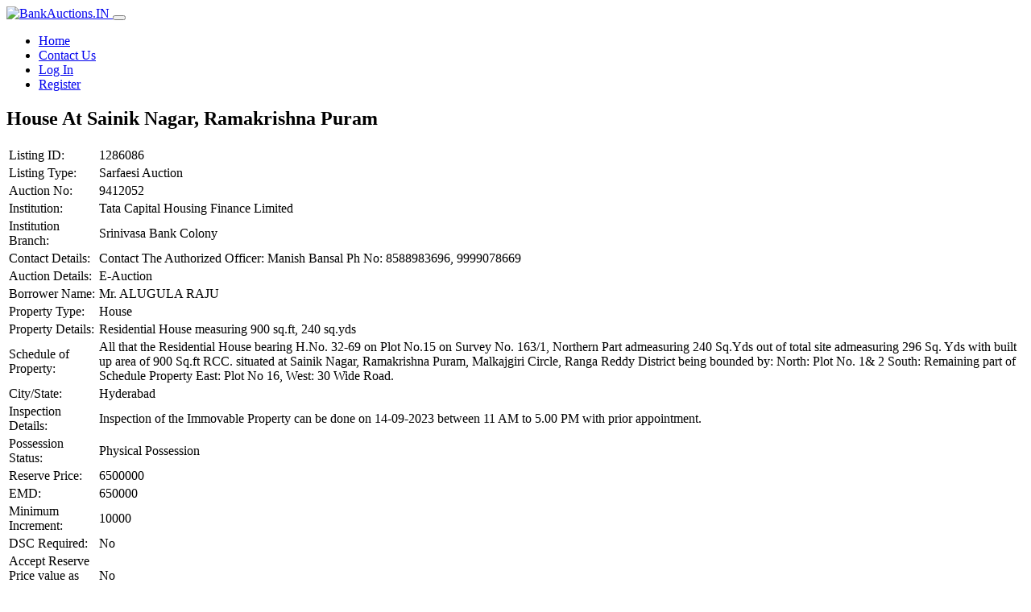

--- FILE ---
content_type: text/html; charset=UTF-8
request_url: https://bankauctions.in/auction/house-at-sainik-nagar-ramakrishna-puram/
body_size: 5646
content:
<!doctype html>
<html lang="en-US">
<head>
	<meta charset="UTF-8">
	<meta name="viewport" content="width=device-width, initial-scale=1, shrink-to-fit=no">
	<link rel="icon" href="https://assets.bankauctions.in/wp-content/themes/e-auction-theme-v3/images/favicon.ico" type="image/x-icon">
	<title>House At Sainik Nagar, Ramakrishna Puram &#8211; BankAuctions.in</title>
<meta name='robots' content='max-image-preview:large' />
<link href='https://fonts.gstatic.com' crossorigin rel='preconnect' />
<style id='wp-img-auto-sizes-contain-inline-css' type='text/css'>
img:is([sizes=auto i],[sizes^="auto," i]){contain-intrinsic-size:3000px 1500px}
/*# sourceURL=wp-img-auto-sizes-contain-inline-css */
</style>
<style id='classic-theme-styles-inline-css' type='text/css'>
/*! This file is auto-generated */
.wp-block-button__link{color:#fff;background-color:#32373c;border-radius:9999px;box-shadow:none;text-decoration:none;padding:calc(.667em + 2px) calc(1.333em + 2px);font-size:1.125em}.wp-block-file__button{background:#32373c;color:#fff;text-decoration:none}
/*# sourceURL=/wp-includes/css/classic-themes.min.css */
</style>
<link rel='stylesheet' id='theme-my-login-css' href='https://assets.bankauctions.in/wp-content/plugins/theme-my-login/assets/styles/theme-my-login.min.css?ver=7.1.14' type='text/css' media='all' />
<link rel='stylesheet' id='purpose-css' href='https://assets.bankauctions.in/wp-content/themes/e-auction-theme-v3/css/purpose.css?ver=3.8.3' type='text/css' media='all' />
<link rel='stylesheet' id='e-auction-theme-v3-style-css' href='https://assets.bankauctions.in/wp-content/themes/e-auction-theme-v3/style.css?ver=3.8.3' type='text/css' media='all' />
<link rel='stylesheet' id='font-awesome-css' href='https://assets.bankauctions.in/wp-content/themes/e-auction-theme-v3/css/lib/all.css?ver=3.8.3' type='text/css' media='all' />
<link rel='stylesheet' id='dataTables-css' href='https://assets.bankauctions.in/wp-content/themes/e-auction-theme-v3/css/lib/dataTables.css?ver=3.8.3' type='text/css' media='all' />
<script type="text/javascript" src="https://assets.bankauctions.in/wp-content/plugins/wp-sentry-integration/public/wp-sentry-browser.min.js?ver=8.10.0" id="wp-sentry-browser-bundle-js"></script>
<script type="text/javascript" id="wp-sentry-browser-js-extra">
/* <![CDATA[ */
var wp_sentry = {"environment":"production","release":"3.8.1","context":{"tags":{"wordpress":"6.9","language":"en-US"}},"dsn":"https://5624631f393fd5d4c1bf151bc3483007@o175643.ingest.sentry.io/1260990"};
//# sourceURL=wp-sentry-browser-js-extra
/* ]]> */
</script>
<script type="text/javascript" src="https://assets.bankauctions.in/wp-content/plugins/wp-sentry-integration/public/wp-sentry-init.js?ver=8.10.0" id="wp-sentry-browser-js"></script>
<link rel="canonical" href="https://bankauctions.in/auction/house-at-sainik-nagar-ramakrishna-puram/" />

    <!-- Google Tag Manager -->
    <script>(function(w,d,s,l,i){w[l]=w[l]||[];w[l].push({'gtm.start':
    new Date().getTime(),event:'gtm.js'});var f=d.getElementsByTagName(s)[0],
    j=d.createElement(s),dl=l!='dataLayer'?'&l='+l:'';j.async=true;j.src=
    'https://www.googletagmanager.com/gtm.js?id='+i+dl;f.parentNode.insertBefore(j,f);
    })(window,document,'script','dataLayer','GTM-WVKNXZ2');</script>
    <!-- End Google Tag Manager -->

<style id='global-styles-inline-css' type='text/css'>
:root{--wp--preset--aspect-ratio--square: 1;--wp--preset--aspect-ratio--4-3: 4/3;--wp--preset--aspect-ratio--3-4: 3/4;--wp--preset--aspect-ratio--3-2: 3/2;--wp--preset--aspect-ratio--2-3: 2/3;--wp--preset--aspect-ratio--16-9: 16/9;--wp--preset--aspect-ratio--9-16: 9/16;--wp--preset--color--black: #000000;--wp--preset--color--cyan-bluish-gray: #abb8c3;--wp--preset--color--white: #ffffff;--wp--preset--color--pale-pink: #f78da7;--wp--preset--color--vivid-red: #cf2e2e;--wp--preset--color--luminous-vivid-orange: #ff6900;--wp--preset--color--luminous-vivid-amber: #fcb900;--wp--preset--color--light-green-cyan: #7bdcb5;--wp--preset--color--vivid-green-cyan: #00d084;--wp--preset--color--pale-cyan-blue: #8ed1fc;--wp--preset--color--vivid-cyan-blue: #0693e3;--wp--preset--color--vivid-purple: #9b51e0;--wp--preset--gradient--vivid-cyan-blue-to-vivid-purple: linear-gradient(135deg,rgb(6,147,227) 0%,rgb(155,81,224) 100%);--wp--preset--gradient--light-green-cyan-to-vivid-green-cyan: linear-gradient(135deg,rgb(122,220,180) 0%,rgb(0,208,130) 100%);--wp--preset--gradient--luminous-vivid-amber-to-luminous-vivid-orange: linear-gradient(135deg,rgb(252,185,0) 0%,rgb(255,105,0) 100%);--wp--preset--gradient--luminous-vivid-orange-to-vivid-red: linear-gradient(135deg,rgb(255,105,0) 0%,rgb(207,46,46) 100%);--wp--preset--gradient--very-light-gray-to-cyan-bluish-gray: linear-gradient(135deg,rgb(238,238,238) 0%,rgb(169,184,195) 100%);--wp--preset--gradient--cool-to-warm-spectrum: linear-gradient(135deg,rgb(74,234,220) 0%,rgb(151,120,209) 20%,rgb(207,42,186) 40%,rgb(238,44,130) 60%,rgb(251,105,98) 80%,rgb(254,248,76) 100%);--wp--preset--gradient--blush-light-purple: linear-gradient(135deg,rgb(255,206,236) 0%,rgb(152,150,240) 100%);--wp--preset--gradient--blush-bordeaux: linear-gradient(135deg,rgb(254,205,165) 0%,rgb(254,45,45) 50%,rgb(107,0,62) 100%);--wp--preset--gradient--luminous-dusk: linear-gradient(135deg,rgb(255,203,112) 0%,rgb(199,81,192) 50%,rgb(65,88,208) 100%);--wp--preset--gradient--pale-ocean: linear-gradient(135deg,rgb(255,245,203) 0%,rgb(182,227,212) 50%,rgb(51,167,181) 100%);--wp--preset--gradient--electric-grass: linear-gradient(135deg,rgb(202,248,128) 0%,rgb(113,206,126) 100%);--wp--preset--gradient--midnight: linear-gradient(135deg,rgb(2,3,129) 0%,rgb(40,116,252) 100%);--wp--preset--font-size--small: 13px;--wp--preset--font-size--medium: 20px;--wp--preset--font-size--large: 36px;--wp--preset--font-size--x-large: 42px;--wp--preset--spacing--20: 0.44rem;--wp--preset--spacing--30: 0.67rem;--wp--preset--spacing--40: 1rem;--wp--preset--spacing--50: 1.5rem;--wp--preset--spacing--60: 2.25rem;--wp--preset--spacing--70: 3.38rem;--wp--preset--spacing--80: 5.06rem;--wp--preset--shadow--natural: 6px 6px 9px rgba(0, 0, 0, 0.2);--wp--preset--shadow--deep: 12px 12px 50px rgba(0, 0, 0, 0.4);--wp--preset--shadow--sharp: 6px 6px 0px rgba(0, 0, 0, 0.2);--wp--preset--shadow--outlined: 6px 6px 0px -3px rgb(255, 255, 255), 6px 6px rgb(0, 0, 0);--wp--preset--shadow--crisp: 6px 6px 0px rgb(0, 0, 0);}:where(.is-layout-flex){gap: 0.5em;}:where(.is-layout-grid){gap: 0.5em;}body .is-layout-flex{display: flex;}.is-layout-flex{flex-wrap: wrap;align-items: center;}.is-layout-flex > :is(*, div){margin: 0;}body .is-layout-grid{display: grid;}.is-layout-grid > :is(*, div){margin: 0;}:where(.wp-block-columns.is-layout-flex){gap: 2em;}:where(.wp-block-columns.is-layout-grid){gap: 2em;}:where(.wp-block-post-template.is-layout-flex){gap: 1.25em;}:where(.wp-block-post-template.is-layout-grid){gap: 1.25em;}.has-black-color{color: var(--wp--preset--color--black) !important;}.has-cyan-bluish-gray-color{color: var(--wp--preset--color--cyan-bluish-gray) !important;}.has-white-color{color: var(--wp--preset--color--white) !important;}.has-pale-pink-color{color: var(--wp--preset--color--pale-pink) !important;}.has-vivid-red-color{color: var(--wp--preset--color--vivid-red) !important;}.has-luminous-vivid-orange-color{color: var(--wp--preset--color--luminous-vivid-orange) !important;}.has-luminous-vivid-amber-color{color: var(--wp--preset--color--luminous-vivid-amber) !important;}.has-light-green-cyan-color{color: var(--wp--preset--color--light-green-cyan) !important;}.has-vivid-green-cyan-color{color: var(--wp--preset--color--vivid-green-cyan) !important;}.has-pale-cyan-blue-color{color: var(--wp--preset--color--pale-cyan-blue) !important;}.has-vivid-cyan-blue-color{color: var(--wp--preset--color--vivid-cyan-blue) !important;}.has-vivid-purple-color{color: var(--wp--preset--color--vivid-purple) !important;}.has-black-background-color{background-color: var(--wp--preset--color--black) !important;}.has-cyan-bluish-gray-background-color{background-color: var(--wp--preset--color--cyan-bluish-gray) !important;}.has-white-background-color{background-color: var(--wp--preset--color--white) !important;}.has-pale-pink-background-color{background-color: var(--wp--preset--color--pale-pink) !important;}.has-vivid-red-background-color{background-color: var(--wp--preset--color--vivid-red) !important;}.has-luminous-vivid-orange-background-color{background-color: var(--wp--preset--color--luminous-vivid-orange) !important;}.has-luminous-vivid-amber-background-color{background-color: var(--wp--preset--color--luminous-vivid-amber) !important;}.has-light-green-cyan-background-color{background-color: var(--wp--preset--color--light-green-cyan) !important;}.has-vivid-green-cyan-background-color{background-color: var(--wp--preset--color--vivid-green-cyan) !important;}.has-pale-cyan-blue-background-color{background-color: var(--wp--preset--color--pale-cyan-blue) !important;}.has-vivid-cyan-blue-background-color{background-color: var(--wp--preset--color--vivid-cyan-blue) !important;}.has-vivid-purple-background-color{background-color: var(--wp--preset--color--vivid-purple) !important;}.has-black-border-color{border-color: var(--wp--preset--color--black) !important;}.has-cyan-bluish-gray-border-color{border-color: var(--wp--preset--color--cyan-bluish-gray) !important;}.has-white-border-color{border-color: var(--wp--preset--color--white) !important;}.has-pale-pink-border-color{border-color: var(--wp--preset--color--pale-pink) !important;}.has-vivid-red-border-color{border-color: var(--wp--preset--color--vivid-red) !important;}.has-luminous-vivid-orange-border-color{border-color: var(--wp--preset--color--luminous-vivid-orange) !important;}.has-luminous-vivid-amber-border-color{border-color: var(--wp--preset--color--luminous-vivid-amber) !important;}.has-light-green-cyan-border-color{border-color: var(--wp--preset--color--light-green-cyan) !important;}.has-vivid-green-cyan-border-color{border-color: var(--wp--preset--color--vivid-green-cyan) !important;}.has-pale-cyan-blue-border-color{border-color: var(--wp--preset--color--pale-cyan-blue) !important;}.has-vivid-cyan-blue-border-color{border-color: var(--wp--preset--color--vivid-cyan-blue) !important;}.has-vivid-purple-border-color{border-color: var(--wp--preset--color--vivid-purple) !important;}.has-vivid-cyan-blue-to-vivid-purple-gradient-background{background: var(--wp--preset--gradient--vivid-cyan-blue-to-vivid-purple) !important;}.has-light-green-cyan-to-vivid-green-cyan-gradient-background{background: var(--wp--preset--gradient--light-green-cyan-to-vivid-green-cyan) !important;}.has-luminous-vivid-amber-to-luminous-vivid-orange-gradient-background{background: var(--wp--preset--gradient--luminous-vivid-amber-to-luminous-vivid-orange) !important;}.has-luminous-vivid-orange-to-vivid-red-gradient-background{background: var(--wp--preset--gradient--luminous-vivid-orange-to-vivid-red) !important;}.has-very-light-gray-to-cyan-bluish-gray-gradient-background{background: var(--wp--preset--gradient--very-light-gray-to-cyan-bluish-gray) !important;}.has-cool-to-warm-spectrum-gradient-background{background: var(--wp--preset--gradient--cool-to-warm-spectrum) !important;}.has-blush-light-purple-gradient-background{background: var(--wp--preset--gradient--blush-light-purple) !important;}.has-blush-bordeaux-gradient-background{background: var(--wp--preset--gradient--blush-bordeaux) !important;}.has-luminous-dusk-gradient-background{background: var(--wp--preset--gradient--luminous-dusk) !important;}.has-pale-ocean-gradient-background{background: var(--wp--preset--gradient--pale-ocean) !important;}.has-electric-grass-gradient-background{background: var(--wp--preset--gradient--electric-grass) !important;}.has-midnight-gradient-background{background: var(--wp--preset--gradient--midnight) !important;}.has-small-font-size{font-size: var(--wp--preset--font-size--small) !important;}.has-medium-font-size{font-size: var(--wp--preset--font-size--medium) !important;}.has-large-font-size{font-size: var(--wp--preset--font-size--large) !important;}.has-x-large-font-size{font-size: var(--wp--preset--font-size--x-large) !important;}
/*# sourceURL=global-styles-inline-css */
</style>
</head>

<body class="wp-singular v3_auction-template-default single single-v3_auction postid-256879 wp-theme-e-auction-theme-v3">

    <!-- Google Tag Manager (noscript) -->
    <noscript><iframe src="https://www.googletagmanager.com/ns.html?id=GTM-WVKNXZ2"
    height="0" width="0" style="display:none;visibility:hidden"></iframe></noscript>
    <!-- End Google Tag Manager (noscript) -->

<div id="page" class="site">

	<header id="header" class="header-main">

		<nav id="site-navigation" class="navbar navbar-main navbar-expand-lg navbar-dark bg-success border-bottom">

			<div class="container px-lg-0">

			<a class="navbar-brand mr-lg-5" href="https://bankauctions.in">
          		<img alt="BankAuctions.IN" src="https://assets.bankauctions.in/wp-content/themes/e-auction-theme-v3/images/logo.png" height="50" id="navbar-logo" style="height: 50px;">
        	</a>

			<button class="navbar-toggler pr-0" type="button" data-toggle="collapse" data-target="#navbar-main-collapse" aria-controls="navbar-main-collapse" aria-expanded="false" aria-label="Toggle navigation">
          		<span class="navbar-toggler-icon"></span>
        	</button>

			<div class="navbar-collapse collapse" id="navbar-main-collapse">

				<ul id="primary-menu" class="navbar-nav align-items-lg-center ml-lg-auto"><li id="menu-item-331" class="menu-item menu-item-type-custom menu-item-object-custom menu-item-home menu-item-331 nav-item"><a class="nav-link"href="https://bankauctions.in/">Home</a></li>
<li id="menu-item-158310" class="menu-item menu-item-type-post_type menu-item-object-page menu-item-158310 nav-item"><a class="nav-link"href="https://bankauctions.in/support/">Contact Us</a></li>
<li id="menu-item-158307" class="menu-item menu-item-type-tml_action menu-item-object-login menu-item-158307 nav-item"><a class="nav-link"href="https://bankauctions.in/login/">Log In</a></li>
<li id="menu-item-158309" class="menu-item menu-item-type-tml_action menu-item-object-register menu-item-158309 nav-item"><a class="nav-link"href="https://bankauctions.in/register/">Register</a></li>
</ul>
			</div>

			</div>
		</nav><!-- #site-navigation -->
	</header>

	<div id="content" class="site-content main-content">

<section class="slice">
	<div class="content-area container" id="primary">
		<div class="row row-grid">

			<div class="col-lg-9 order-lg-2">
				<main id="main" class="site-main">

					
                    <article id="post-256879" class="post-256879 v3_auction type-v3_auction status-publish hentry">
                    	<header class="entry-header">
                    		<h2 class="entry-title">House At Sainik Nagar, Ramakrishna Puram</h2>                    	</header><!-- .entry-header -->


                    
<div class="entry-content">

	
	<table class="table v3_notice table-bordered table-hover">
		<tbody>

			<tr><td>Listing ID:</td><td>1286086</td></tr><tr><td>Listing Type:</td><td>Sarfaesi Auction</td></tr><tr><td>Auction No:</td><td>9412052</td></tr><tr><td>Institution:</td><td>Tata Capital Housing Finance Limited</td></tr><tr><td>Institution Branch:</td><td>Srinivasa Bank Colony </td></tr><tr><td>Contact Details:</td><td>Contact The Authorized Officer: Manish Bansal Ph No: 8588983696, 9999078669</td></tr><tr><td>Auction Details:</td><td>E-Auction</td></tr><tr><td>Borrower Name:</td><td>Mr. ALUGULA RAJU</td></tr><tr><td>Property Type:</td><td>House</td></tr><tr><td>Property Details:</td><td>Residential House measuring 900 sq.ft, 240 sq.yds</td></tr><tr><td>Schedule of Property:</td><td>All that the Residential House bearing H.No. 32-69 on Plot No.15 on Survey No. 163/1, Northern Part admeasuring 240 Sq.Yds out of total site admeasuring 296 Sq. Yds with built up area of 900 Sq.ft  RCC. situated at Sainik Nagar, Ramakrishna Puram, Malkajgiri Circle, Ranga Reddy District being bounded by: North: Plot No. 1&amp; 2 South: Remaining part of Schedule Property East: Plot No 16, West: 30 Wide Road. </td></tr><tr><td>City/State:</td><td>Hyderabad</td></tr><tr><td>Inspection Details:</td><td>Inspection of the Immovable Property can be done on 14-09-2023 between 11 AM to 5.00 PM with prior appointment.</td></tr><tr><td>Possession Status:</td><td>Physical Possession</td></tr><tr><td>Reserve Price:</td><td><span class="money">6500000</span></td></tr><tr><td>EMD:</td><td><span class="money">650000</span></td></tr><tr><td>Minimum Increment:</td><td><span class="money">10000</span></td></tr><tr><td>DSC Required:</td><td>No</td></tr><tr><td>Accept Reserve Price value as First Bid:</td><td>No</td></tr><tr><td>Start Date and Time of Auction:</td><td>21-09-2023 2:00 pm</td></tr><tr><td>End Date and Time of Auction:</td><td>21-09-2023 3:00 pm</td></tr><tr><td>Time Extensions:</td><td>If bid is placed in the last 10 minutes of auction, The auction end time will increase by 10 minutes.</td></tr><tr><td>Application Submission Deadline:</td><td>20-09-2023 5:00 pm</td></tr><tr><td>Download Vernacular Sale Notice:</td><td><a href="https://attachments.bankauctions.in/2023/09/64f7024c3741b313001718.pdf" class="btn btn-primary btn-sm btn-icon" target="_blank"> <i class="fas fa-download"></i> Download Vernacular Sale Notice</a></td></tr><tr><td>Download English Sale Notice:</td><td><a href="https://attachments.bankauctions.in/2023/09/64f58ba070f6d232471878.png" class="btn btn-primary btn-sm btn-icon" target="_blank"> <i class="fas fa-download"></i> Download English Sale Notice</a></td></tr><tr><td>Download English Sale Notice:</td><td><a href="https://attachments.bankauctions.in/2023/09/64f7023d29dbd891291922.pdf" class="btn btn-primary btn-sm btn-icon" target="_blank"> <i class="fas fa-download"></i> Download English Sale Notice</a></td></tr><tr><td>Download Bid Form:</td><td><a href="https://attachments.bankauctions.in/2023/09/TATA-CAPITAL-HOUSING-FINANCE-LIMITED-Bid-Form-20.pdf" class="btn btn-primary btn-sm btn-icon" target="_blank"> <i class="fas fa-download"></i> Download Bid Form</a></td></tr><tr><td>Submit Application:</td><td>Application deadline has passed</td></tr><tr><td>Go To E-Auction:</td><td><a href="https://bankauctions.in/auction/256879/1286086" class="btn btn-sm mb-2 btn-primary">View E-Auction</a></td></tr>		</tbody>
	</table>

	
</div>

	                    </article><!-- #post-256879 -->

					
				</main><!-- #main -->
			</div>

			<div class="col-lg-3 order-lg-1">
				<div>
              <div class="card">
              <div class="list-group list-group-sm list-group-flush"><a href="https://bankauctions.in/login" class="list-group-item list-group-item-action d-flex justify-content-between">
                        <div ><i class="fas fa-sign-in-alt mr-2"></i><span> Log In </span></div>
                        <div><i class="fas fa-angle-right"></i></div>
                        </a><a href="https://bankauctions.in/register" class="list-group-item list-group-item-action d-flex justify-content-between">
                        <div ><i class="fas fa-user-plus mr-2"></i><span> Register </span></div>
                        <div><i class="fas fa-angle-right"></i></div>
                        </a><a href="https://bankauctions.in/lostpassword" class="list-group-item list-group-item-action d-flex justify-content-between">
                        <div ><i class="fas fa-question mr-2"></i><span> Lost Password </span></div>
                        <div><i class="fas fa-angle-right"></i></div>
                        </a><a href="https://bankauctions.in/support" class="list-group-item list-group-item-action d-flex justify-content-between">
                        <div ><i class="fas fa-hands-helping mr-2"></i><span> Support </span></div>
                        <div><i class="fas fa-angle-right"></i></div>
                        </a></div></div></div>			</div>

		</div>
	</div>
</section><!-- #primary -->


</div><!-- #content -->

</div><!-- #page -->

<footer id="footer-main" class="footer p-0 footer-dark bg-success-dark">
	<div class="container">
		<div class="py-4">
			<div class="row align-items-md-center">
				<div class="col-md-4 mb-4 mb-md-0">
					<div class="d-flex align-items-center">
						<p class="text-sm mb-0">&copy; 4Closure. 2019-2026. All rights reserved.</p>
					</div>
				</div>
				<div class="col-sm-6 col-md-8 mb-8 mb-sm-0">

					<ul id="footer-menu" class="nav justify-content-center justify-content-md-end mt-3 mt-md-0"><li id="menu-item-158686" class="menu-item menu-item-type-post_type menu-item-object-page menu-item-home menu-item-158686 nav-item"><a class="nav-link"href="https://bankauctions.in/">Home</a></li>
<li id="menu-item-158687" class="menu-item menu-item-type-post_type menu-item-object-page menu-item-158687 nav-item"><a class="nav-link"href="https://bankauctions.in/download-files/">Downloads</a></li>
<li id="menu-item-158688" class="menu-item menu-item-type-post_type menu-item-object-page menu-item-158688 nav-item"><a class="nav-link"href="https://bankauctions.in/about-us/">About Us</a></li>
<li id="menu-item-158306" class="menu-item menu-item-type-post_type menu-item-object-page menu-item-158306 nav-item"><a class="nav-link"href="https://bankauctions.in/support/">Contact Us</a></li>
<li id="menu-item-630" class="menu-item menu-item-type-post_type menu-item-object-page menu-item-630 nav-item"><a class="nav-link"href="https://bankauctions.in/terms-of-use/">Terms of Use</a></li>
<li id="menu-item-629" class="menu-item menu-item-type-post_type menu-item-object-page menu-item-privacy-policy menu-item-629 nav-item"><a class="nav-link"rel="privacy-policy" href="https://bankauctions.in/privacy-policy/">Privacy Policy</a></li>
</ul>
				</div>
			</div>
		</div>
	</div>
</footer>

<script type="speculationrules">
{"prefetch":[{"source":"document","where":{"and":[{"href_matches":"/*"},{"not":{"href_matches":["/wp-*.php","/wp-admin/*","/wp-content/uploads/*","/wp-content/*","/wp-content/plugins/*","/wp-content/themes/e-auction-theme-v3/*","/*\\?(.+)"]}},{"not":{"selector_matches":"a[rel~=\"nofollow\"]"}},{"not":{"selector_matches":".no-prefetch, .no-prefetch a"}}]},"eagerness":"conservative"}]}
</script>
<script type="text/javascript" src="https://assets.bankauctions.in/wp-content/themes/e-auction-theme-v3/js/purpose.core.js?ver=3.8.3" id="jquery-js"></script>
<script type="text/javascript" id="theme-my-login-js-extra">
/* <![CDATA[ */
var themeMyLogin = {"action":"","errors":[]};
//# sourceURL=theme-my-login-js-extra
/* ]]> */
</script>
<script type="text/javascript" src="https://assets.bankauctions.in/wp-content/plugins/theme-my-login/assets/scripts/theme-my-login.min.js?ver=7.1.14" id="theme-my-login-js"></script>
<script type="text/javascript" src="https://assets.bankauctions.in/wp-content/themes/e-auction-theme-v3/js/purpose.js?ver=3.8.3" id="purpose-js"></script>
<script type="text/javascript" src="https://assets.bankauctions.in/wp-content/themes/e-auction-theme-v3/js/lib/sweetalert2.all.min.js?ver=3.8.3" id="sweetalert2-js"></script>
<script type="text/javascript" src="https://assets.bankauctions.in/wp-content/themes/e-auction-theme-v3/js/lib/dataTables.js?ver=3.8.3" id="dataTables-js"></script>
<script type="text/javascript" src="https://assets.bankauctions.in/wp-content/themes/e-auction-theme-v3/js/lib/moment.min.js?ver=3.8.3" id="momentjs-js"></script>
<script type="text/javascript" src="https://assets.bankauctions.in/wp-content/themes/e-auction-theme-v3/js/lib/pdfmake.min.js?ver=3.8.3" id="pdfmake-js"></script>
<script type="text/javascript" src="https://assets.bankauctions.in/wp-content/themes/e-auction-theme-v3/js/lib/vfs_fonts.js?ver=3.8.3" id="pdfmake-font-js"></script>
<script type="text/javascript" id="e-auction-theme-v3-form-js-extra">
/* <![CDATA[ */
var v3eauc = {"home":"https://bankauctions.in","root":"https://bankauctions.in/wp-json/","nonce":"2e1c25878b"};
//# sourceURL=e-auction-theme-v3-form-js-extra
/* ]]> */
</script>
<script type="text/javascript" src="https://assets.bankauctions.in/wp-content/themes/e-auction-theme-v3/js/form.js?ver=3.8.3" id="e-auction-theme-v3-form-js"></script>

</body>
</html>
